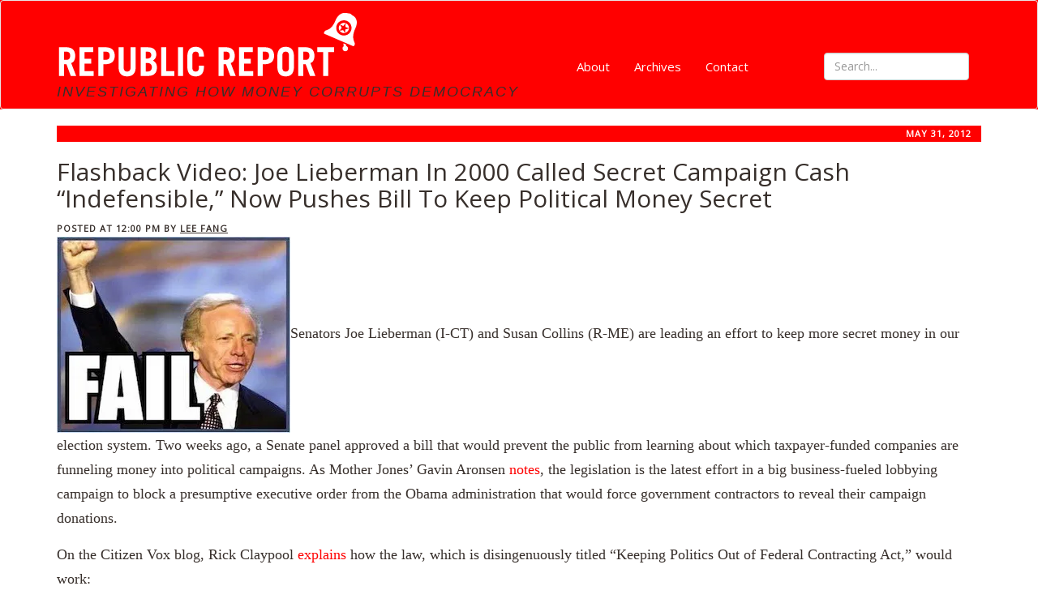

--- FILE ---
content_type: text/html; charset=UTF-8
request_url: https://www.republicreport.org/2012/joe-lieberman-darkmoney/
body_size: 13676
content:
<!doctype html> 
<html style="height:100%;" lang="en-US">
    <head> 
        <meta charset="UTF-8"> 
        <meta name="viewport" content="width=device-width, initial-scale=1.0"> 
        <meta name="keywords" content="david halperin, for profit colleges" />
        <meta name="description" content="Investigating how money corrupts democracy" />
        <link rel="shortcut icon" href="https://www.republicreport.org/wp-content/themes/rr2016/ico/favicon.png"> 


<meta property="og:locale" content="en_US"/>
        <!-- Core CSS -->                  
        <!-- Style Library -->         
        <!-- HTML5 shim, for IE6-8 support of HTML5 elements. All other JS at the end of file. -->         
        <!--[if lt IE 9]>
      <script src="https://www.republicreport.org/wp-content/themes/rr2016/js/html5shiv.js"></script>
      <script src="https://www.republicreport.org/wp-content/themes/rr2016/js/respond.min.js"></script>
    <![endif]-->         
        <link rel="pingback" href="https://www.republicreport.org/xmlrpc.php">
        <title>Flashback Video: Joe Lieberman In 2000 Called Secret Campaign Cash &quot;Indefensible,&quot; Now Pushes Bill To Keep Political Money Secret - Republic Report</title>
	<style>img:is([sizes="auto" i], [sizes^="auto," i]) { contain-intrinsic-size: 3000px 1500px }</style>
	<meta name="dc.title" content="Flashback Video: Joe Lieberman In 2000 Called Secret Campaign Cash &quot;Indefensible,&quot; Now Pushes Bill To Keep Political Money Secret - Republic Report">
<meta name="dc.description" content="Senators Joe Lieberman (I-CT) and Susan Collins (R-ME) are leading an effort to keep more secret money in our election system. Two weeks ago, a Senate panel approved a bill that would prevent the public from learning about which taxpayer-funded companies are funneling money into political campaigns. As Mother Jones&#039;&hellip;">
<meta name="dc.relation" content="https://www.republicreport.org/2012/joe-lieberman-darkmoney/">
<meta name="dc.source" content="https://www.republicreport.org/">
<meta name="dc.language" content="en_US">
<meta name="description" content="Senators Joe Lieberman (I-CT) and Susan Collins (R-ME) are leading an effort to keep more secret money in our election system. Two weeks ago, a Senate panel approved a bill that would prevent the public from learning about which taxpayer-funded companies are funneling money into political campaigns. As Mother Jones&#039;&hellip;">
<meta name="robots" content="index, follow, max-snippet:-1, max-image-preview:large, max-video-preview:-1">
<link rel="canonical" href="https://www.republicreport.org/2012/joe-lieberman-darkmoney/">
<meta property="og:url" content="https://www.republicreport.org/2012/joe-lieberman-darkmoney/">
<meta property="og:site_name" content="Republic Report">
<meta property="og:locale" content="en_US">
<meta property="og:type" content="article">
<meta property="article:author" content="https://www.facebook.com/davidhalperindc">
<meta property="article:publisher" content="https://www.facebook.com/davidhalperindc">
<meta property="article:section" content="Congress">
<meta property="og:title" content="Flashback Video: Joe Lieberman In 2000 Called Secret Campaign Cash &quot;Indefensible,&quot; Now Pushes Bill To Keep Political Money Secret - Republic Report">
<meta property="og:description" content="Senators Joe Lieberman (I-CT) and Susan Collins (R-ME) are leading an effort to keep more secret money in our election system. Two weeks ago, a Senate panel approved a bill that would prevent the public from learning about which taxpayer-funded companies are funneling money into political campaigns. As Mother Jones&#039;&hellip;">
<meta property="og:image" content="https://www.republicreport.org/wp-content/uploads/2025/10/social191-1.png">
<meta property="og:image:secure_url" content="https://www.republicreport.org/wp-content/uploads/2025/10/social191-1.png">
<meta property="og:image:width" content="1200">
<meta property="og:image:height" content="630">
<meta property="og:image:alt" content="Republic Report">
<meta name="twitter:card" content="summary_large_image">
<meta name="twitter:site" content="@DaHalperin">
<meta name="twitter:creator" content="@DaHalperin">
<meta name="twitter:title" content="Flashback Video: Joe Lieberman In 2000 Called Secret Campaign Cash &quot;Indefensible,&quot; Now Pushes Bill To Keep Political Money Secret - Republic Report">
<meta name="twitter:description" content="Senators Joe Lieberman (I-CT) and Susan Collins (R-ME) are leading an effort to keep more secret money in our election system. Two weeks ago, a Senate panel approved a bill that would prevent the public from learning about which taxpayer-funded companies are funneling money into political campaigns. As Mother Jones&#039;&hellip;">
<meta name="twitter:image" content="https://www.republicreport.org/wp-content/uploads/2025/10/social2-1.png">
<link rel='dns-prefetch' href='//maps.google.com' />
<link rel='dns-prefetch' href='//fonts.googleapis.com' />
<link rel='preconnect' href='//i0.wp.com' />
<link rel="alternate" type="application/rss+xml" title="Republic Report &raquo; Feed" href="https://www.republicreport.org/feed/" />
<script type="application/ld+json">{"@context":"https:\/\/schema.org\/","@type":"Article","datePublished":"2012-05-31T12:00:09-04:00","dateModified":"2012-05-31T09:37:51-04:00","mainEntityOfPage":{"@type":"WebPage","@id":"https:\/\/www.republicreport.org\/2012\/joe-lieberman-darkmoney\/"},"headline":"Flashback Video: Joe Lieberman In 2000 Called Secret Campaign Cash &#8220;Indefensible,&#8221; Now Pushes Bill To Keep Political Money Secret","author":{"@type":"Person","name":"Republic Report","url":"https:\/\/www.republicreport.org\/author\/lee-fang\/"},"publisher":{"@type":"Organization","name":"Republic Report","logo":{"@type":"ImageObject","url":"https:\/\/www.republicreport.org\/wp-content\/uploads\/2025\/10\/social112.png","width":"112","height":"112"},"sameAs":["https:\/\/www.facebook.com\/davidhalperindc","https:\/\/twitter.com\/@DaHalperin"]},"description":"Senators Joe Lieberman (I-CT) and Susan Collins (R-ME) are leading an effort to keep more secret money in our election system. Two weeks ago, a Senate panel approved a bill that would prevent the public from learning about which taxpayer-funded companies are funneling money into political campaigns. As Mother Jones&#039;&hellip;"}</script>
		<!-- This site uses the Google Analytics by MonsterInsights plugin v9.9.1 - Using Analytics tracking - https://www.monsterinsights.com/ -->
							<script src="//www.googletagmanager.com/gtag/js?id=G-VH7L0QH1CC"  data-cfasync="false" data-wpfc-render="false" type="text/javascript" async></script>
			<script data-cfasync="false" data-wpfc-render="false" type="text/javascript">
				var mi_version = '9.9.1';
				var mi_track_user = true;
				var mi_no_track_reason = '';
								var MonsterInsightsDefaultLocations = {"page_location":"https:\/\/www.republicreport.org\/2012\/joe-lieberman-darkmoney\/"};
								if ( typeof MonsterInsightsPrivacyGuardFilter === 'function' ) {
					var MonsterInsightsLocations = (typeof MonsterInsightsExcludeQuery === 'object') ? MonsterInsightsPrivacyGuardFilter( MonsterInsightsExcludeQuery ) : MonsterInsightsPrivacyGuardFilter( MonsterInsightsDefaultLocations );
				} else {
					var MonsterInsightsLocations = (typeof MonsterInsightsExcludeQuery === 'object') ? MonsterInsightsExcludeQuery : MonsterInsightsDefaultLocations;
				}

								var disableStrs = [
										'ga-disable-G-VH7L0QH1CC',
									];

				/* Function to detect opted out users */
				function __gtagTrackerIsOptedOut() {
					for (var index = 0; index < disableStrs.length; index++) {
						if (document.cookie.indexOf(disableStrs[index] + '=true') > -1) {
							return true;
						}
					}

					return false;
				}

				/* Disable tracking if the opt-out cookie exists. */
				if (__gtagTrackerIsOptedOut()) {
					for (var index = 0; index < disableStrs.length; index++) {
						window[disableStrs[index]] = true;
					}
				}

				/* Opt-out function */
				function __gtagTrackerOptout() {
					for (var index = 0; index < disableStrs.length; index++) {
						document.cookie = disableStrs[index] + '=true; expires=Thu, 31 Dec 2099 23:59:59 UTC; path=/';
						window[disableStrs[index]] = true;
					}
				}

				if ('undefined' === typeof gaOptout) {
					function gaOptout() {
						__gtagTrackerOptout();
					}
				}
								window.dataLayer = window.dataLayer || [];

				window.MonsterInsightsDualTracker = {
					helpers: {},
					trackers: {},
				};
				if (mi_track_user) {
					function __gtagDataLayer() {
						dataLayer.push(arguments);
					}

					function __gtagTracker(type, name, parameters) {
						if (!parameters) {
							parameters = {};
						}

						if (parameters.send_to) {
							__gtagDataLayer.apply(null, arguments);
							return;
						}

						if (type === 'event') {
														parameters.send_to = monsterinsights_frontend.v4_id;
							var hookName = name;
							if (typeof parameters['event_category'] !== 'undefined') {
								hookName = parameters['event_category'] + ':' + name;
							}

							if (typeof MonsterInsightsDualTracker.trackers[hookName] !== 'undefined') {
								MonsterInsightsDualTracker.trackers[hookName](parameters);
							} else {
								__gtagDataLayer('event', name, parameters);
							}
							
						} else {
							__gtagDataLayer.apply(null, arguments);
						}
					}

					__gtagTracker('js', new Date());
					__gtagTracker('set', {
						'developer_id.dZGIzZG': true,
											});
					if ( MonsterInsightsLocations.page_location ) {
						__gtagTracker('set', MonsterInsightsLocations);
					}
										__gtagTracker('config', 'G-VH7L0QH1CC', {"forceSSL":"true","link_attribution":"true"} );
										window.gtag = __gtagTracker;										(function () {
						/* https://developers.google.com/analytics/devguides/collection/analyticsjs/ */
						/* ga and __gaTracker compatibility shim. */
						var noopfn = function () {
							return null;
						};
						var newtracker = function () {
							return new Tracker();
						};
						var Tracker = function () {
							return null;
						};
						var p = Tracker.prototype;
						p.get = noopfn;
						p.set = noopfn;
						p.send = function () {
							var args = Array.prototype.slice.call(arguments);
							args.unshift('send');
							__gaTracker.apply(null, args);
						};
						var __gaTracker = function () {
							var len = arguments.length;
							if (len === 0) {
								return;
							}
							var f = arguments[len - 1];
							if (typeof f !== 'object' || f === null || typeof f.hitCallback !== 'function') {
								if ('send' === arguments[0]) {
									var hitConverted, hitObject = false, action;
									if ('event' === arguments[1]) {
										if ('undefined' !== typeof arguments[3]) {
											hitObject = {
												'eventAction': arguments[3],
												'eventCategory': arguments[2],
												'eventLabel': arguments[4],
												'value': arguments[5] ? arguments[5] : 1,
											}
										}
									}
									if ('pageview' === arguments[1]) {
										if ('undefined' !== typeof arguments[2]) {
											hitObject = {
												'eventAction': 'page_view',
												'page_path': arguments[2],
											}
										}
									}
									if (typeof arguments[2] === 'object') {
										hitObject = arguments[2];
									}
									if (typeof arguments[5] === 'object') {
										Object.assign(hitObject, arguments[5]);
									}
									if ('undefined' !== typeof arguments[1].hitType) {
										hitObject = arguments[1];
										if ('pageview' === hitObject.hitType) {
											hitObject.eventAction = 'page_view';
										}
									}
									if (hitObject) {
										action = 'timing' === arguments[1].hitType ? 'timing_complete' : hitObject.eventAction;
										hitConverted = mapArgs(hitObject);
										__gtagTracker('event', action, hitConverted);
									}
								}
								return;
							}

							function mapArgs(args) {
								var arg, hit = {};
								var gaMap = {
									'eventCategory': 'event_category',
									'eventAction': 'event_action',
									'eventLabel': 'event_label',
									'eventValue': 'event_value',
									'nonInteraction': 'non_interaction',
									'timingCategory': 'event_category',
									'timingVar': 'name',
									'timingValue': 'value',
									'timingLabel': 'event_label',
									'page': 'page_path',
									'location': 'page_location',
									'title': 'page_title',
									'referrer' : 'page_referrer',
								};
								for (arg in args) {
																		if (!(!args.hasOwnProperty(arg) || !gaMap.hasOwnProperty(arg))) {
										hit[gaMap[arg]] = args[arg];
									} else {
										hit[arg] = args[arg];
									}
								}
								return hit;
							}

							try {
								f.hitCallback();
							} catch (ex) {
							}
						};
						__gaTracker.create = newtracker;
						__gaTracker.getByName = newtracker;
						__gaTracker.getAll = function () {
							return [];
						};
						__gaTracker.remove = noopfn;
						__gaTracker.loaded = true;
						window['__gaTracker'] = __gaTracker;
					})();
									} else {
										console.log("");
					(function () {
						function __gtagTracker() {
							return null;
						}

						window['__gtagTracker'] = __gtagTracker;
						window['gtag'] = __gtagTracker;
					})();
									}
			</script>
			
							<!-- / Google Analytics by MonsterInsights -->
		<script type="0cfea2ab31b188411a6b18f8-text/javascript">
/* <![CDATA[ */
window._wpemojiSettings = {"baseUrl":"https:\/\/s.w.org\/images\/core\/emoji\/16.0.1\/72x72\/","ext":".png","svgUrl":"https:\/\/s.w.org\/images\/core\/emoji\/16.0.1\/svg\/","svgExt":".svg","source":{"concatemoji":"https:\/\/www.republicreport.org\/wp-includes\/js\/wp-emoji-release.min.js?ver=11038db0d83d4d24c9256fc308743d6a"}};
/*! This file is auto-generated */
!function(s,n){var o,i,e;function c(e){try{var t={supportTests:e,timestamp:(new Date).valueOf()};sessionStorage.setItem(o,JSON.stringify(t))}catch(e){}}function p(e,t,n){e.clearRect(0,0,e.canvas.width,e.canvas.height),e.fillText(t,0,0);var t=new Uint32Array(e.getImageData(0,0,e.canvas.width,e.canvas.height).data),a=(e.clearRect(0,0,e.canvas.width,e.canvas.height),e.fillText(n,0,0),new Uint32Array(e.getImageData(0,0,e.canvas.width,e.canvas.height).data));return t.every(function(e,t){return e===a[t]})}function u(e,t){e.clearRect(0,0,e.canvas.width,e.canvas.height),e.fillText(t,0,0);for(var n=e.getImageData(16,16,1,1),a=0;a<n.data.length;a++)if(0!==n.data[a])return!1;return!0}function f(e,t,n,a){switch(t){case"flag":return n(e,"\ud83c\udff3\ufe0f\u200d\u26a7\ufe0f","\ud83c\udff3\ufe0f\u200b\u26a7\ufe0f")?!1:!n(e,"\ud83c\udde8\ud83c\uddf6","\ud83c\udde8\u200b\ud83c\uddf6")&&!n(e,"\ud83c\udff4\udb40\udc67\udb40\udc62\udb40\udc65\udb40\udc6e\udb40\udc67\udb40\udc7f","\ud83c\udff4\u200b\udb40\udc67\u200b\udb40\udc62\u200b\udb40\udc65\u200b\udb40\udc6e\u200b\udb40\udc67\u200b\udb40\udc7f");case"emoji":return!a(e,"\ud83e\udedf")}return!1}function g(e,t,n,a){var r="undefined"!=typeof WorkerGlobalScope&&self instanceof WorkerGlobalScope?new OffscreenCanvas(300,150):s.createElement("canvas"),o=r.getContext("2d",{willReadFrequently:!0}),i=(o.textBaseline="top",o.font="600 32px Arial",{});return e.forEach(function(e){i[e]=t(o,e,n,a)}),i}function t(e){var t=s.createElement("script");t.src=e,t.defer=!0,s.head.appendChild(t)}"undefined"!=typeof Promise&&(o="wpEmojiSettingsSupports",i=["flag","emoji"],n.supports={everything:!0,everythingExceptFlag:!0},e=new Promise(function(e){s.addEventListener("DOMContentLoaded",e,{once:!0})}),new Promise(function(t){var n=function(){try{var e=JSON.parse(sessionStorage.getItem(o));if("object"==typeof e&&"number"==typeof e.timestamp&&(new Date).valueOf()<e.timestamp+604800&&"object"==typeof e.supportTests)return e.supportTests}catch(e){}return null}();if(!n){if("undefined"!=typeof Worker&&"undefined"!=typeof OffscreenCanvas&&"undefined"!=typeof URL&&URL.createObjectURL&&"undefined"!=typeof Blob)try{var e="postMessage("+g.toString()+"("+[JSON.stringify(i),f.toString(),p.toString(),u.toString()].join(",")+"));",a=new Blob([e],{type:"text/javascript"}),r=new Worker(URL.createObjectURL(a),{name:"wpTestEmojiSupports"});return void(r.onmessage=function(e){c(n=e.data),r.terminate(),t(n)})}catch(e){}c(n=g(i,f,p,u))}t(n)}).then(function(e){for(var t in e)n.supports[t]=e[t],n.supports.everything=n.supports.everything&&n.supports[t],"flag"!==t&&(n.supports.everythingExceptFlag=n.supports.everythingExceptFlag&&n.supports[t]);n.supports.everythingExceptFlag=n.supports.everythingExceptFlag&&!n.supports.flag,n.DOMReady=!1,n.readyCallback=function(){n.DOMReady=!0}}).then(function(){return e}).then(function(){var e;n.supports.everything||(n.readyCallback(),(e=n.source||{}).concatemoji?t(e.concatemoji):e.wpemoji&&e.twemoji&&(t(e.twemoji),t(e.wpemoji)))}))}((window,document),window._wpemojiSettings);
/* ]]> */
</script>
<style id='wp-emoji-styles-inline-css' type='text/css'>

	img.wp-smiley, img.emoji {
		display: inline !important;
		border: none !important;
		box-shadow: none !important;
		height: 1em !important;
		width: 1em !important;
		margin: 0 0.07em !important;
		vertical-align: -0.1em !important;
		background: none !important;
		padding: 0 !important;
	}
</style>
<link rel='stylesheet' id='wp-block-library-css' href='https://www.republicreport.org/wp-includes/css/dist/block-library/style.min.css?ver=11038db0d83d4d24c9256fc308743d6a' type='text/css' media='all' />
<style id='classic-theme-styles-inline-css' type='text/css'>
/*! This file is auto-generated */
.wp-block-button__link{color:#fff;background-color:#32373c;border-radius:9999px;box-shadow:none;text-decoration:none;padding:calc(.667em + 2px) calc(1.333em + 2px);font-size:1.125em}.wp-block-file__button{background:#32373c;color:#fff;text-decoration:none}
</style>
<link rel='stylesheet' id='mediaelement-css' href='https://www.republicreport.org/wp-includes/js/mediaelement/mediaelementplayer-legacy.min.css?ver=4.2.17' type='text/css' media='all' />
<link rel='stylesheet' id='wp-mediaelement-css' href='https://www.republicreport.org/wp-includes/js/mediaelement/wp-mediaelement.min.css?ver=11038db0d83d4d24c9256fc308743d6a' type='text/css' media='all' />
<style id='jetpack-sharing-buttons-style-inline-css' type='text/css'>
.jetpack-sharing-buttons__services-list{display:flex;flex-direction:row;flex-wrap:wrap;gap:0;list-style-type:none;margin:5px;padding:0}.jetpack-sharing-buttons__services-list.has-small-icon-size{font-size:12px}.jetpack-sharing-buttons__services-list.has-normal-icon-size{font-size:16px}.jetpack-sharing-buttons__services-list.has-large-icon-size{font-size:24px}.jetpack-sharing-buttons__services-list.has-huge-icon-size{font-size:36px}@media print{.jetpack-sharing-buttons__services-list{display:none!important}}.editor-styles-wrapper .wp-block-jetpack-sharing-buttons{gap:0;padding-inline-start:0}ul.jetpack-sharing-buttons__services-list.has-background{padding:1.25em 2.375em}
</style>
<style id='wpseopress-local-business-style-inline-css' type='text/css'>
span.wp-block-wpseopress-local-business-field{margin-right:8px}

</style>
<style id='wpseopress-table-of-contents-style-inline-css' type='text/css'>
.wp-block-wpseopress-table-of-contents li.active>a{font-weight:bold}

</style>
<style id='global-styles-inline-css' type='text/css'>
:root{--wp--preset--aspect-ratio--square: 1;--wp--preset--aspect-ratio--4-3: 4/3;--wp--preset--aspect-ratio--3-4: 3/4;--wp--preset--aspect-ratio--3-2: 3/2;--wp--preset--aspect-ratio--2-3: 2/3;--wp--preset--aspect-ratio--16-9: 16/9;--wp--preset--aspect-ratio--9-16: 9/16;--wp--preset--color--black: #000000;--wp--preset--color--cyan-bluish-gray: #abb8c3;--wp--preset--color--white: #ffffff;--wp--preset--color--pale-pink: #f78da7;--wp--preset--color--vivid-red: #cf2e2e;--wp--preset--color--luminous-vivid-orange: #ff6900;--wp--preset--color--luminous-vivid-amber: #fcb900;--wp--preset--color--light-green-cyan: #7bdcb5;--wp--preset--color--vivid-green-cyan: #00d084;--wp--preset--color--pale-cyan-blue: #8ed1fc;--wp--preset--color--vivid-cyan-blue: #0693e3;--wp--preset--color--vivid-purple: #9b51e0;--wp--preset--gradient--vivid-cyan-blue-to-vivid-purple: linear-gradient(135deg,rgba(6,147,227,1) 0%,rgb(155,81,224) 100%);--wp--preset--gradient--light-green-cyan-to-vivid-green-cyan: linear-gradient(135deg,rgb(122,220,180) 0%,rgb(0,208,130) 100%);--wp--preset--gradient--luminous-vivid-amber-to-luminous-vivid-orange: linear-gradient(135deg,rgba(252,185,0,1) 0%,rgba(255,105,0,1) 100%);--wp--preset--gradient--luminous-vivid-orange-to-vivid-red: linear-gradient(135deg,rgba(255,105,0,1) 0%,rgb(207,46,46) 100%);--wp--preset--gradient--very-light-gray-to-cyan-bluish-gray: linear-gradient(135deg,rgb(238,238,238) 0%,rgb(169,184,195) 100%);--wp--preset--gradient--cool-to-warm-spectrum: linear-gradient(135deg,rgb(74,234,220) 0%,rgb(151,120,209) 20%,rgb(207,42,186) 40%,rgb(238,44,130) 60%,rgb(251,105,98) 80%,rgb(254,248,76) 100%);--wp--preset--gradient--blush-light-purple: linear-gradient(135deg,rgb(255,206,236) 0%,rgb(152,150,240) 100%);--wp--preset--gradient--blush-bordeaux: linear-gradient(135deg,rgb(254,205,165) 0%,rgb(254,45,45) 50%,rgb(107,0,62) 100%);--wp--preset--gradient--luminous-dusk: linear-gradient(135deg,rgb(255,203,112) 0%,rgb(199,81,192) 50%,rgb(65,88,208) 100%);--wp--preset--gradient--pale-ocean: linear-gradient(135deg,rgb(255,245,203) 0%,rgb(182,227,212) 50%,rgb(51,167,181) 100%);--wp--preset--gradient--electric-grass: linear-gradient(135deg,rgb(202,248,128) 0%,rgb(113,206,126) 100%);--wp--preset--gradient--midnight: linear-gradient(135deg,rgb(2,3,129) 0%,rgb(40,116,252) 100%);--wp--preset--font-size--small: 13px;--wp--preset--font-size--medium: 20px;--wp--preset--font-size--large: 36px;--wp--preset--font-size--x-large: 42px;--wp--preset--spacing--20: 0.44rem;--wp--preset--spacing--30: 0.67rem;--wp--preset--spacing--40: 1rem;--wp--preset--spacing--50: 1.5rem;--wp--preset--spacing--60: 2.25rem;--wp--preset--spacing--70: 3.38rem;--wp--preset--spacing--80: 5.06rem;--wp--preset--shadow--natural: 6px 6px 9px rgba(0, 0, 0, 0.2);--wp--preset--shadow--deep: 12px 12px 50px rgba(0, 0, 0, 0.4);--wp--preset--shadow--sharp: 6px 6px 0px rgba(0, 0, 0, 0.2);--wp--preset--shadow--outlined: 6px 6px 0px -3px rgba(255, 255, 255, 1), 6px 6px rgba(0, 0, 0, 1);--wp--preset--shadow--crisp: 6px 6px 0px rgba(0, 0, 0, 1);}:where(.is-layout-flex){gap: 0.5em;}:where(.is-layout-grid){gap: 0.5em;}body .is-layout-flex{display: flex;}.is-layout-flex{flex-wrap: wrap;align-items: center;}.is-layout-flex > :is(*, div){margin: 0;}body .is-layout-grid{display: grid;}.is-layout-grid > :is(*, div){margin: 0;}:where(.wp-block-columns.is-layout-flex){gap: 2em;}:where(.wp-block-columns.is-layout-grid){gap: 2em;}:where(.wp-block-post-template.is-layout-flex){gap: 1.25em;}:where(.wp-block-post-template.is-layout-grid){gap: 1.25em;}.has-black-color{color: var(--wp--preset--color--black) !important;}.has-cyan-bluish-gray-color{color: var(--wp--preset--color--cyan-bluish-gray) !important;}.has-white-color{color: var(--wp--preset--color--white) !important;}.has-pale-pink-color{color: var(--wp--preset--color--pale-pink) !important;}.has-vivid-red-color{color: var(--wp--preset--color--vivid-red) !important;}.has-luminous-vivid-orange-color{color: var(--wp--preset--color--luminous-vivid-orange) !important;}.has-luminous-vivid-amber-color{color: var(--wp--preset--color--luminous-vivid-amber) !important;}.has-light-green-cyan-color{color: var(--wp--preset--color--light-green-cyan) !important;}.has-vivid-green-cyan-color{color: var(--wp--preset--color--vivid-green-cyan) !important;}.has-pale-cyan-blue-color{color: var(--wp--preset--color--pale-cyan-blue) !important;}.has-vivid-cyan-blue-color{color: var(--wp--preset--color--vivid-cyan-blue) !important;}.has-vivid-purple-color{color: var(--wp--preset--color--vivid-purple) !important;}.has-black-background-color{background-color: var(--wp--preset--color--black) !important;}.has-cyan-bluish-gray-background-color{background-color: var(--wp--preset--color--cyan-bluish-gray) !important;}.has-white-background-color{background-color: var(--wp--preset--color--white) !important;}.has-pale-pink-background-color{background-color: var(--wp--preset--color--pale-pink) !important;}.has-vivid-red-background-color{background-color: var(--wp--preset--color--vivid-red) !important;}.has-luminous-vivid-orange-background-color{background-color: var(--wp--preset--color--luminous-vivid-orange) !important;}.has-luminous-vivid-amber-background-color{background-color: var(--wp--preset--color--luminous-vivid-amber) !important;}.has-light-green-cyan-background-color{background-color: var(--wp--preset--color--light-green-cyan) !important;}.has-vivid-green-cyan-background-color{background-color: var(--wp--preset--color--vivid-green-cyan) !important;}.has-pale-cyan-blue-background-color{background-color: var(--wp--preset--color--pale-cyan-blue) !important;}.has-vivid-cyan-blue-background-color{background-color: var(--wp--preset--color--vivid-cyan-blue) !important;}.has-vivid-purple-background-color{background-color: var(--wp--preset--color--vivid-purple) !important;}.has-black-border-color{border-color: var(--wp--preset--color--black) !important;}.has-cyan-bluish-gray-border-color{border-color: var(--wp--preset--color--cyan-bluish-gray) !important;}.has-white-border-color{border-color: var(--wp--preset--color--white) !important;}.has-pale-pink-border-color{border-color: var(--wp--preset--color--pale-pink) !important;}.has-vivid-red-border-color{border-color: var(--wp--preset--color--vivid-red) !important;}.has-luminous-vivid-orange-border-color{border-color: var(--wp--preset--color--luminous-vivid-orange) !important;}.has-luminous-vivid-amber-border-color{border-color: var(--wp--preset--color--luminous-vivid-amber) !important;}.has-light-green-cyan-border-color{border-color: var(--wp--preset--color--light-green-cyan) !important;}.has-vivid-green-cyan-border-color{border-color: var(--wp--preset--color--vivid-green-cyan) !important;}.has-pale-cyan-blue-border-color{border-color: var(--wp--preset--color--pale-cyan-blue) !important;}.has-vivid-cyan-blue-border-color{border-color: var(--wp--preset--color--vivid-cyan-blue) !important;}.has-vivid-purple-border-color{border-color: var(--wp--preset--color--vivid-purple) !important;}.has-vivid-cyan-blue-to-vivid-purple-gradient-background{background: var(--wp--preset--gradient--vivid-cyan-blue-to-vivid-purple) !important;}.has-light-green-cyan-to-vivid-green-cyan-gradient-background{background: var(--wp--preset--gradient--light-green-cyan-to-vivid-green-cyan) !important;}.has-luminous-vivid-amber-to-luminous-vivid-orange-gradient-background{background: var(--wp--preset--gradient--luminous-vivid-amber-to-luminous-vivid-orange) !important;}.has-luminous-vivid-orange-to-vivid-red-gradient-background{background: var(--wp--preset--gradient--luminous-vivid-orange-to-vivid-red) !important;}.has-very-light-gray-to-cyan-bluish-gray-gradient-background{background: var(--wp--preset--gradient--very-light-gray-to-cyan-bluish-gray) !important;}.has-cool-to-warm-spectrum-gradient-background{background: var(--wp--preset--gradient--cool-to-warm-spectrum) !important;}.has-blush-light-purple-gradient-background{background: var(--wp--preset--gradient--blush-light-purple) !important;}.has-blush-bordeaux-gradient-background{background: var(--wp--preset--gradient--blush-bordeaux) !important;}.has-luminous-dusk-gradient-background{background: var(--wp--preset--gradient--luminous-dusk) !important;}.has-pale-ocean-gradient-background{background: var(--wp--preset--gradient--pale-ocean) !important;}.has-electric-grass-gradient-background{background: var(--wp--preset--gradient--electric-grass) !important;}.has-midnight-gradient-background{background: var(--wp--preset--gradient--midnight) !important;}.has-small-font-size{font-size: var(--wp--preset--font-size--small) !important;}.has-medium-font-size{font-size: var(--wp--preset--font-size--medium) !important;}.has-large-font-size{font-size: var(--wp--preset--font-size--large) !important;}.has-x-large-font-size{font-size: var(--wp--preset--font-size--x-large) !important;}
:where(.wp-block-post-template.is-layout-flex){gap: 1.25em;}:where(.wp-block-post-template.is-layout-grid){gap: 1.25em;}
:where(.wp-block-columns.is-layout-flex){gap: 2em;}:where(.wp-block-columns.is-layout-grid){gap: 2em;}
:root :where(.wp-block-pullquote){font-size: 1.5em;line-height: 1.6;}
</style>
<link rel='stylesheet' id='ppress-frontend-css' href='https://www.republicreport.org/wp-content/plugins/wp-user-avatar/assets/css/frontend.min.css?ver=4.16.7' type='text/css' media='all' />
<link rel='stylesheet' id='ppress-flatpickr-css' href='https://www.republicreport.org/wp-content/plugins/wp-user-avatar/assets/flatpickr/flatpickr.min.css?ver=4.16.7' type='text/css' media='all' />
<link rel='stylesheet' id='ppress-select2-css' href='https://www.republicreport.org/wp-content/plugins/wp-user-avatar/assets/select2/select2.min.css?ver=11038db0d83d4d24c9256fc308743d6a' type='text/css' media='all' />
<link rel='stylesheet' id='bootstrap-css' href='https://www.republicreport.org/wp-content/themes/rr2016/bootstrap/css/bootstrap.min.css' type='text/css' media='all' />
<link rel='stylesheet' id='style-1-css' href='//fonts.googleapis.com/css?family==Merriweather|Open+Sans' type='text/css' media='all' />
<link rel='stylesheet' id='custom-css' href='https://www.republicreport.org/wp-content/themes/rr2016/css/custom.css' type='text/css' media='all' />
<link rel='stylesheet' id='sharedaddy-css' href='https://www.republicreport.org/wp-content/plugins/jetpack/modules/sharedaddy/sharing.css?ver=15.2' type='text/css' media='all' />
<link rel='stylesheet' id='social-logos-css' href='https://www.republicreport.org/wp-content/plugins/jetpack/_inc/social-logos/social-logos.min.css?ver=15.2' type='text/css' media='all' />
<script type="0cfea2ab31b188411a6b18f8-text/javascript" src="https://www.republicreport.org/wp-content/plugins/google-analytics-premium/assets/js/frontend-gtag.min.js?ver=9.9.1" id="monsterinsights-frontend-script-js" async="async" data-wp-strategy="async"></script>
<script data-cfasync="false" data-wpfc-render="false" type="text/javascript" id='monsterinsights-frontend-script-js-extra'>/* <![CDATA[ */
var monsterinsights_frontend = {"js_events_tracking":"true","download_extensions":"doc,pdf,ppt,zip,xls,docx,pptx,xlsx","inbound_paths":"[{\"path\":\"\\\/go\\\/\",\"label\":\"affiliate\"},{\"path\":\"\\\/recommend\\\/\",\"label\":\"affiliate\"}]","home_url":"https:\/\/www.republicreport.org","hash_tracking":"false","v4_id":"G-VH7L0QH1CC"};/* ]]> */
</script>
<script type="0cfea2ab31b188411a6b18f8-text/javascript" src="https://www.republicreport.org/wp-content/themes/rr2016/js/jquery-1.11.1.min.js" id="jquery-js"></script>
<script type="0cfea2ab31b188411a6b18f8-text/javascript" src="https://www.republicreport.org/wp-content/plugins/wp-user-avatar/assets/flatpickr/flatpickr.min.js?ver=4.16.7" id="ppress-flatpickr-js"></script>
<script type="0cfea2ab31b188411a6b18f8-text/javascript" src="https://www.republicreport.org/wp-content/plugins/wp-user-avatar/assets/select2/select2.min.js?ver=4.16.7" id="ppress-select2-js"></script>
<link rel="https://api.w.org/" href="https://www.republicreport.org/wp-json/" /><link rel="alternate" title="JSON" type="application/json" href="https://www.republicreport.org/wp-json/wp/v2/posts/7637" /><link rel="EditURI" type="application/rsd+xml" title="RSD" href="https://www.republicreport.org/xmlrpc.php?rsd" />

<link rel='shortlink' href="https://goo.gl/RlzhQ" />
<link rel="alternate" title="oEmbed (JSON)" type="application/json+oembed" href="https://www.republicreport.org/wp-json/oembed/1.0/embed?url=https%3A%2F%2Fwww.republicreport.org%2F2012%2Fjoe-lieberman-darkmoney%2F" />
<link rel="alternate" title="oEmbed (XML)" type="text/xml+oembed" href="https://www.republicreport.org/wp-json/oembed/1.0/embed?url=https%3A%2F%2Fwww.republicreport.org%2F2012%2Fjoe-lieberman-darkmoney%2F&#038;format=xml" />
		<style type="text/css" id="wp-custom-css">
			.wp-caption-text {font-family: courier, monospace; font-size: 1.25rem; background:#ddd; padding: 4px; margin-bottom:2rem;}		</style>
		    </head>     
    <body data-spy="scroll" data-target="nav">
        <header>
            <nav class="navbar navbar-default" role="navigation"> 
                <div class="container"> 
                    <div class="navbar-header"> 
                        <button type="button" class="navbar-toggle" data-toggle="collapse" data-target="#bs-example-navbar-collapse-1"> 
                            <span class="sr-only">Toggle navigation</span> 
                            <span class="icon-bar"></span> 
                            <span class="icon-bar"></span> 
                            <span class="icon-bar"></span> 
                        </button>                         
                        <a class="navbar-brand" href="https://www.republicreport.org"><img src="https://www.republicreport.org/wp-content/themes/rr/images/RR-header.png" class="img-responsive"></a>
                                    <p class="tagline">INVESTIGATING HOW MONEY CORRUPTS DEMOCRACY</p> 

                    </div>                     
                    <div class="collapse navbar-collapse" id="bs-example-navbar-collapse-1"> 
                        <ul class="nav navbar-nav"> 
                        	<li><a href="/about">About</a></li>
                        	<li><a href="/archives">Archives</a></li>
                        	<li><a href="/contact">Contact</a></li>
                        </ul>
                      
                        <div class="nav navbar-nav navbar-right search-box" id="search">
                        <form method="get" action="https://www.republicreport.org"  class="navbar-form navbar-left" role="search">
                         <div class="form-group">
	<input type="search" name="s" id="s" placeholder="Search..." class="form-control" >
	</div>
</form></div>
                    </div>                     
                </div>                 
            </nav>
        </header>
        <main>
<div class="container">
                        <div class="row">
                <div class="col-md-12">
                                <div class="red-flag">May 31, 2012</span><span class="red-flag-img"></span><span class="post-meta right" style="margin-right: 10px;"></div>

                    <h2>Flashback Video: Joe Lieberman In 2000 Called Secret Campaign Cash &#8220;Indefensible,&#8221; Now Pushes Bill To Keep Political Money Secret</h2>
                    <span class="post-meta">posted at 12:00 pm by <a href="https://www.republicreport.org/author/lee-fang/" title="Posts by Lee Fang" rel="author">Lee Fang</a></span>
                    <div class="article"> 
                    <p><img data-recalc-dims="1" alt="" fetchpriority="high" decoding="async" class="alignright size-full wp-image-7640" title="Joe-Lieberman" src="https://i0.wp.com/www.republicreport.org/wp-content/uploads/2012/05/Joe-Lieberman.jpg?resize=288%2C242" alt="" width="288" height="242" />Senators Joe Lieberman (I-CT) and Susan Collins (R-ME) are leading an effort to keep more secret money in our election system. Two weeks ago, a Senate panel approved a bill that would prevent the public from learning about which taxpayer-funded companies are funneling money into political campaigns. As Mother Jones&#8217; Gavin Aronsen <a href="http://www.motherjones.com/mojo/2012/05/federal-contractors-campaign-disclosure-kpofca">notes</a>, the legislation is the latest effort in a big business-fueled lobbying campaign to block a presumptive executive order from the Obama administration that would force government contractors to reveal their campaign donations.</p>
<p>On the Citizen Vox blog, Rick Claypool <a href="http://www.citizenvox.org/2012/05/25/kafkaesque-logic-kpofca-contractor-disclosure/">explains</a> how the law, which is disingenuously titled &#8220;Keeping Politics Out of Federal Contracting Act,&#8221; would work:</p>
<blockquote><p>Here’s how things work in the real world: If corporations like Lockheed Martin or Academi (formerly Blackwater) want to pour millions to elect a candidate they think will reward them with government contracts, then they will find a way to make sure that the candidate knows. All KPOFCA does is keep the public, not politicians, in the dark.</p></blockquote>
<p>It should come as little surprise that most of the bill&#8217;s <a href="http://thomas.loc.gov/cgi-bin/bdquery/z?d112:s.01100:">co-sponsors</a> are known enemies of clean elections &#8212; like Senator Mitch McConnell (R-KY), who recently <a href="https://www.republicreport.org/2012/mcconnel-corporate-money-scotus/">submitted</a> a brief to the Supreme Court calling for <em>Citizens United</em> to be upheld.</p>
<p>But Lieberman&#8217;s efforts to pass the bill can be seen as a reversal of past positions. In 2000, Lieberman worked closely with then-Senator Russ Feingold (D-WI) to <a href="https://news.google.com/newspapers?id=IlALAAAAIBAJ&amp;sjid=n1IDAAAAIBAJ&amp;pg=4594,5145475&amp;dq=joe-lieberman+disclosure+campaign+finance&amp;hl=en">propose</a> legislation that would bring transparency to corporate and union cash in elections. In a speech on the Senate floor, Lieberman called secret donations &#8220;indefensible&#8221;:</p>
<blockquote><p>LIEBERMAN: We&#8217;ve seen increasing use of the most egregious violation of the clear intention of our campaign finance laws, so-called 527 organizations that <strong>not only invite unlimited contributions from corporations, unions, and individuals, but, keep them a secret!</strong></p>
<p><strong>Finally, we have come to a point in our campaign finance laws that members can no longer defende the indefensible</strong>. This is a victory for common sense, for our democracy, for the public&#8217;s right to know. It has value in itself, but I hope it will also be a turning point that will lead us to further reform of our campaign finance laws. [&#8230;] I hope and believe that the debate tonight and the vote tomorrow is the beginning of finally returning some limitation, some sanity, <strong>some disclosure</strong>, some public confidence to our campaign finance laws.</p></blockquote>
<p>Watch it:</p>
<p><center><iframe src="https://www.youtube.com/embed/A9GKVqbSYLw" frameborder="0" width="420" height="315"></iframe></center><br />
Why is Lieberman flip-flopping on disclosure? It might relate directly to Lieberman&#8217;s retirement, which will come at the end of this year. As Republic Report has covered, one of the biggest forms of legalized bribery in Congress is a dynamic we call &#8220;<a href="https://www.republicreport.org/2012/stop-backdoor-bribery-lette/">Backdoor Bribery</a>.&#8221; That&#8217;s when a lawmaker indicates that he or she will retire, then begins making special deals or proposing targeted giveaways in Congress so that lobbyists or private entities will pay them million-dollar salaries when they leave Congress. Senator Evan Bayh (D-IN) blocked labor reform in his last term in office, then went to work for an anti-labor lobbying group after he retired. Senator Judd Gregg (R-NH) blocked derivatives reform in his last year in Congress, and now works for Goldman Sachs. Lieberman&#8217;s office told Republic Report earlier this year that he <a href="https://www.republicreport.org/2012/jerry-lewis-joe-lieberman/">would not</a> disclose any current job negotiations with lobbyists. But he is spending a great deal of time <a href="https://www.republicreport.org/2012/lieberman-water-down-stock-act-lobbyist/">partying with K Street</a> influence peddlers, many of whom represent firms that would be impacted by the campaign disclosure executive order.</p>
<div class="sharedaddy sd-sharing-enabled"><div class="robots-nocontent sd-block sd-social sd-social-icon sd-sharing"><h3 class="sd-title">Share this:</h3><div class="sd-content"><ul><li class="share-facebook"><a rel="nofollow noopener noreferrer"
				data-shared="sharing-facebook-7637"
				class="share-facebook sd-button share-icon no-text"
				href="https://www.republicreport.org/2012/joe-lieberman-darkmoney/?share=facebook"
				target="_blank"
				aria-labelledby="sharing-facebook-7637"
				>
				<span id="sharing-facebook-7637" hidden>Click to share on Facebook (Opens in new window)</span>
				<span>Facebook</span>
			</a></li><li class="share-linkedin"><a rel="nofollow noopener noreferrer"
				data-shared="sharing-linkedin-7637"
				class="share-linkedin sd-button share-icon no-text"
				href="https://www.republicreport.org/2012/joe-lieberman-darkmoney/?share=linkedin"
				target="_blank"
				aria-labelledby="sharing-linkedin-7637"
				>
				<span id="sharing-linkedin-7637" hidden>Click to share on LinkedIn (Opens in new window)</span>
				<span>LinkedIn</span>
			</a></li><li class="share-twitter"><a rel="nofollow noopener noreferrer"
				data-shared="sharing-twitter-7637"
				class="share-twitter sd-button share-icon no-text"
				href="https://www.republicreport.org/2012/joe-lieberman-darkmoney/?share=twitter"
				target="_blank"
				aria-labelledby="sharing-twitter-7637"
				>
				<span id="sharing-twitter-7637" hidden>Click to share on X (Opens in new window)</span>
				<span>X</span>
			</a></li><li class="share-reddit"><a rel="nofollow noopener noreferrer"
				data-shared="sharing-reddit-7637"
				class="share-reddit sd-button share-icon no-text"
				href="https://www.republicreport.org/2012/joe-lieberman-darkmoney/?share=reddit"
				target="_blank"
				aria-labelledby="sharing-reddit-7637"
				>
				<span id="sharing-reddit-7637" hidden>Click to share on Reddit (Opens in new window)</span>
				<span>Reddit</span>
			</a></li><li class="share-end"></li></ul></div></div></div> 
                    
                                        </div> 
                </div>
            </div>
            </div>            


        </main>
        <footer>
            <div class="container">
                <div class="row">
                    <div class="col-md-4"> 
</div>
                    <div class="col-md-4"> 
</div>
                    <div class="col-md-4"> 
                        <p>Republic Report is dedicated to rooting out the corruption that is so corrosive to American values. We investigate and uncover the buying and selling of politicians and of institutions entrusted with upholding the public interest. We expose how big money distorts major policy decisions – harming our economy and our people.<br></p>
                    </div>
                </div>
            </div>
        </footer>                           
        <script type="speculationrules">
{"prefetch":[{"source":"document","where":{"and":[{"href_matches":"\/*"},{"not":{"href_matches":["\/wp-*.php","\/wp-admin\/*","\/wp-content\/uploads\/*","\/wp-content\/*","\/wp-content\/plugins\/*","\/wp-content\/themes\/rr2016\/*","\/*\\?(.+)"]}},{"not":{"selector_matches":"a[rel~=\"nofollow\"]"}},{"not":{"selector_matches":".no-prefetch, .no-prefetch a"}}]},"eagerness":"conservative"}]}
</script>

	<script type="0cfea2ab31b188411a6b18f8-text/javascript">
		window.WPCOM_sharing_counts = {"https:\/\/www.republicreport.org\/2012\/joe-lieberman-darkmoney\/":7637};
	</script>
				<script type="0cfea2ab31b188411a6b18f8-text/javascript">
		/* MonsterInsights Scroll Tracking */
		if ( typeof(jQuery) !== 'undefined' ) {
		jQuery( document ).ready(function(){
		function monsterinsights_scroll_tracking_load() {
		if ( ( typeof(__gaTracker) !== 'undefined' && __gaTracker && __gaTracker.hasOwnProperty( "loaded" ) && __gaTracker.loaded == true ) || ( typeof(__gtagTracker) !== 'undefined' && __gtagTracker ) ) {
		(function(factory) {
		factory(jQuery);
		}(function($) {

		/* Scroll Depth */
		"use strict";
		var defaults = {
		percentage: true
		};

		var $window = $(window),
		cache = [],
		scrollEventBound = false,
		lastPixelDepth = 0;

		/*
		* Plugin
		*/

		$.scrollDepth = function(options) {

		var startTime = +new Date();

		options = $.extend({}, defaults, options);

		/*
		* Functions
		*/

		function sendEvent(action, label, scrollDistance, timing) {
		if ( 'undefined' === typeof MonsterInsightsObject || 'undefined' === typeof MonsterInsightsObject.sendEvent ) {
		return;
		}
			var paramName = action.toLowerCase();
	var fieldsArray = {
	send_to: 'G-VH7L0QH1CC',
	non_interaction: true
	};
	fieldsArray[paramName] = label;

	if (arguments.length > 3) {
	fieldsArray.scroll_timing = timing
	MonsterInsightsObject.sendEvent('event', 'scroll_depth', fieldsArray);
	} else {
	MonsterInsightsObject.sendEvent('event', 'scroll_depth', fieldsArray);
	}
			}

		function calculateMarks(docHeight) {
		return {
		'25%' : parseInt(docHeight * 0.25, 10),
		'50%' : parseInt(docHeight * 0.50, 10),
		'75%' : parseInt(docHeight * 0.75, 10),
		/* Cushion to trigger 100% event in iOS */
		'100%': docHeight - 5
		};
		}

		function checkMarks(marks, scrollDistance, timing) {
		/* Check each active mark */
		$.each(marks, function(key, val) {
		if ( $.inArray(key, cache) === -1 && scrollDistance >= val ) {
		sendEvent('Percentage', key, scrollDistance, timing);
		cache.push(key);
		}
		});
		}

		function rounded(scrollDistance) {
		/* Returns String */
		return (Math.floor(scrollDistance/250) * 250).toString();
		}

		function init() {
		bindScrollDepth();
		}

		/*
		* Public Methods
		*/

		/* Reset Scroll Depth with the originally initialized options */
		$.scrollDepth.reset = function() {
		cache = [];
		lastPixelDepth = 0;
		$window.off('scroll.scrollDepth');
		bindScrollDepth();
		};

		/* Add DOM elements to be tracked */
		$.scrollDepth.addElements = function(elems) {

		if (typeof elems == "undefined" || !$.isArray(elems)) {
		return;
		}

		$.merge(options.elements, elems);

		/* If scroll event has been unbound from window, rebind */
		if (!scrollEventBound) {
		bindScrollDepth();
		}

		};

		/* Remove DOM elements currently tracked */
		$.scrollDepth.removeElements = function(elems) {

		if (typeof elems == "undefined" || !$.isArray(elems)) {
		return;
		}

		$.each(elems, function(index, elem) {

		var inElementsArray = $.inArray(elem, options.elements);
		var inCacheArray = $.inArray(elem, cache);

		if (inElementsArray != -1) {
		options.elements.splice(inElementsArray, 1);
		}

		if (inCacheArray != -1) {
		cache.splice(inCacheArray, 1);
		}

		});

		};

		/*
		* Throttle function borrowed from:
		* Underscore.js 1.5.2
		* http://underscorejs.org
		* (c) 2009-2013 Jeremy Ashkenas, DocumentCloud and Investigative Reporters & Editors
		* Underscore may be freely distributed under the MIT license.
		*/

		function throttle(func, wait) {
		var context, args, result;
		var timeout = null;
		var previous = 0;
		var later = function() {
		previous = new Date;
		timeout = null;
		result = func.apply(context, args);
		};
		return function() {
		var now = new Date;
		if (!previous) previous = now;
		var remaining = wait - (now - previous);
		context = this;
		args = arguments;
		if (remaining <= 0) {
		clearTimeout(timeout);
		timeout = null;
		previous = now;
		result = func.apply(context, args);
		} else if (!timeout) {
		timeout = setTimeout(later, remaining);
		}
		return result;
		};
		}

		/*
		* Scroll Event
		*/

		function bindScrollDepth() {

		scrollEventBound = true;

		$window.on('scroll.scrollDepth', throttle(function() {
		/*
		* We calculate document and window height on each scroll event to
		* account for dynamic DOM changes.
		*/

		var docHeight = $(document).height(),
		winHeight = window.innerHeight ? window.innerHeight : $window.height(),
		scrollDistance = $window.scrollTop() + winHeight,

		/* Recalculate percentage marks */
		marks = calculateMarks(docHeight),

		/* Timing */
		timing = +new Date - startTime;

		checkMarks(marks, scrollDistance, timing);
		}, 500));

		}

		init();
		};

		/* UMD export */
		return $.scrollDepth;

		}));

		jQuery.scrollDepth();
		} else {
		setTimeout(monsterinsights_scroll_tracking_load, 200);
		}
		}
		monsterinsights_scroll_tracking_load();
		});
		}
		/* End MonsterInsights Scroll Tracking */
		
</script><script type="0cfea2ab31b188411a6b18f8-text/javascript" id="ppress-frontend-script-js-extra">
/* <![CDATA[ */
var pp_ajax_form = {"ajaxurl":"https:\/\/www.republicreport.org\/wp-admin\/admin-ajax.php","confirm_delete":"Are you sure?","deleting_text":"Deleting...","deleting_error":"An error occurred. Please try again.","nonce":"5ee447e1d7","disable_ajax_form":"false","is_checkout":"0","is_checkout_tax_enabled":"0","is_checkout_autoscroll_enabled":"true"};
/* ]]> */
</script>
<script type="0cfea2ab31b188411a6b18f8-text/javascript" src="https://www.republicreport.org/wp-content/plugins/wp-user-avatar/assets/js/frontend.min.js?ver=4.16.7" id="ppress-frontend-script-js"></script>
<script type="0cfea2ab31b188411a6b18f8-text/javascript" src="https://www.republicreport.org/wp-content/themes/rr2016/js/bootstrap.min.js" id="bootstrap-js"></script>
<script type="0cfea2ab31b188411a6b18f8-text/javascript" src="https://www.republicreport.org/wp-content/themes/rr2016/js/plugins.js" id="plugins-js"></script>
<script type="0cfea2ab31b188411a6b18f8-text/javascript" src="https://maps.google.com/maps/api/js?sensor=true" id="script-1-js"></script>
<script type="0cfea2ab31b188411a6b18f8-text/javascript" src="https://www.republicreport.org/wp-content/themes/rr2016/js/bskit-scripts.js" id="bskitscripts-js"></script>
<script type="0cfea2ab31b188411a6b18f8-text/javascript" id="sharing-js-js-extra">
/* <![CDATA[ */
var sharing_js_options = {"lang":"en","counts":"1","is_stats_active":""};
/* ]]> */
</script>
<script type="0cfea2ab31b188411a6b18f8-text/javascript" src="https://www.republicreport.org/wp-content/plugins/jetpack/_inc/build/sharedaddy/sharing.min.js?ver=15.2" id="sharing-js-js"></script>
<script type="0cfea2ab31b188411a6b18f8-text/javascript" id="sharing-js-js-after">
/* <![CDATA[ */
var windowOpen;
			( function () {
				function matches( el, sel ) {
					return !! (
						el.matches && el.matches( sel ) ||
						el.msMatchesSelector && el.msMatchesSelector( sel )
					);
				}

				document.body.addEventListener( 'click', function ( event ) {
					if ( ! event.target ) {
						return;
					}

					var el;
					if ( matches( event.target, 'a.share-facebook' ) ) {
						el = event.target;
					} else if ( event.target.parentNode && matches( event.target.parentNode, 'a.share-facebook' ) ) {
						el = event.target.parentNode;
					}

					if ( el ) {
						event.preventDefault();

						// If there's another sharing window open, close it.
						if ( typeof windowOpen !== 'undefined' ) {
							windowOpen.close();
						}
						windowOpen = window.open( el.getAttribute( 'href' ), 'wpcomfacebook', 'menubar=1,resizable=1,width=600,height=400' );
						return false;
					}
				} );
			} )();
var windowOpen;
			( function () {
				function matches( el, sel ) {
					return !! (
						el.matches && el.matches( sel ) ||
						el.msMatchesSelector && el.msMatchesSelector( sel )
					);
				}

				document.body.addEventListener( 'click', function ( event ) {
					if ( ! event.target ) {
						return;
					}

					var el;
					if ( matches( event.target, 'a.share-linkedin' ) ) {
						el = event.target;
					} else if ( event.target.parentNode && matches( event.target.parentNode, 'a.share-linkedin' ) ) {
						el = event.target.parentNode;
					}

					if ( el ) {
						event.preventDefault();

						// If there's another sharing window open, close it.
						if ( typeof windowOpen !== 'undefined' ) {
							windowOpen.close();
						}
						windowOpen = window.open( el.getAttribute( 'href' ), 'wpcomlinkedin', 'menubar=1,resizable=1,width=580,height=450' );
						return false;
					}
				} );
			} )();
var windowOpen;
			( function () {
				function matches( el, sel ) {
					return !! (
						el.matches && el.matches( sel ) ||
						el.msMatchesSelector && el.msMatchesSelector( sel )
					);
				}

				document.body.addEventListener( 'click', function ( event ) {
					if ( ! event.target ) {
						return;
					}

					var el;
					if ( matches( event.target, 'a.share-twitter' ) ) {
						el = event.target;
					} else if ( event.target.parentNode && matches( event.target.parentNode, 'a.share-twitter' ) ) {
						el = event.target.parentNode;
					}

					if ( el ) {
						event.preventDefault();

						// If there's another sharing window open, close it.
						if ( typeof windowOpen !== 'undefined' ) {
							windowOpen.close();
						}
						windowOpen = window.open( el.getAttribute( 'href' ), 'wpcomtwitter', 'menubar=1,resizable=1,width=600,height=350' );
						return false;
					}
				} );
			} )();
/* ]]> */
</script>
    <script src="/cdn-cgi/scripts/7d0fa10a/cloudflare-static/rocket-loader.min.js" data-cf-settings="0cfea2ab31b188411a6b18f8-|49" defer></script></body>     
</html>


--- FILE ---
content_type: text/css; charset=UTF-8
request_url: https://www.republicreport.org/wp-content/themes/rr2016/css/custom.css
body_size: 1061
content:


/* Put your custom styles here */

h1, h2, h3, h4, h4, h6, footer, .nav {
  font-family: "Open Sans", Helvetica, Arial, sans-serif; }
  
.nav a {color:white;}
.nav a:hover {color:gray;}

body  {font-family: "Merriweather","Georgia","Times New Roman", serif;
  font-size: 15px;
  line-height: 20px;
  color: #372f2b;}

p a:hover {
  text-decoration: underline;
  cursor: pointer; }
p a:active {
  position: relative;
  top: 1px; }

.sans-serif {
  font-family: "Open Sans", Helvetica, Arial, sans-serif;
  font-size: 12px; }

.post-meta, .post-meta a, #dsq-content h3 {
  color: #372f2b;
  font-family: "Open Sans", Helvetica, Arial, sans-serif;
  font-size: 11px;
  letter-spacing: 1px;
  font-weight: 800;
  text-transform: uppercase; }
  .post-meta a, .post-meta a a, #dsq-content h3 a {
    text-decoration: underline; }
    .post-meta a:hover, .post-meta a a:hover, #dsq-content h3 a:hover {
      color: black;
      text-decoration: none; }
  .post-meta .comments, .post-meta a .comments, #dsq-content h3 .comments {
    color: red; }

.comments {
  color: red; }

   .red-flag {text-align: right;
    width:100%;
    color: white;
    height: 20px;
    line-height: 15px;
    display: block;
    font-weight: bold;
    padding: 2px;
    text-transform: uppercase;
    background-color: red;
    background-repeat: no-repeat;
    background-position: left center;
    font-family: "Open Sans",Helvetica,Arial,sans-serif;
    font-size: 11px;
    letter-spacing: 1px;
    font-weight: 800;}

p {margin: 0px 0px 15px;}

.next-post, .prev-post {
    float: right;
    line-height: 28px;
    font-family: "Merriweather","Georgia","Times New Roman",serif;
    font-size: 16px;
    }
    
    .prev-post {
    float: left}
    
.next-post, .prev-post{
    display: block;
    color: red;
    margin: 20px 20px 20px 0;
    font-style: italic;}

.paginate { border-top: 2px solid red;    padding: 8px;}


.screen-reader-text {display:none;}
.search-box {margin-top: 5%;}

@media screen and (max-width: 780px) {
.navbar-collapse.in {background: black;}
.size-full {    height: auto;
    display: block;
    width: 100%;}
}
@media screen and (max-width: 680px) {
.navbar-collapse.in {background: black;}
.navbar {
    min-height: 10px !important;}
.navbar-brand>img {
    display: block;
    width: auto;
    height: 100%;
}
}

.navbar-default .navbar-nav>li>a {color:#fff;}
@media screen and (min-width: 780px) {
ul.nav.navbar-nav {    margin-top: 5%;
    margin-left: 5%;}
    }


.search-title {font-style: italic;
    color: black;
    border-bottom: 3px solid red;
    font-size: 42px;}

.article {
  font-family: "Merriweather","Georgia","Times New Roman", serif;
  font-size: 18px;
      line-height: 1.7em;
    margin-bottom: 1.5em;
}
  .article h1 {
    line-height: 50px;
    margin-top: 18px; }
    .article h1 a {
      color: #372f2b;
      line-height: 50px !important;
      font-family: "Oswald", Helvetica, Arial, sans-serif;
      font-size: 44px;
      font-weight: 300; }
      .article h1 a:hover {
        color: black; }
      .article h1 a:hover {
        color: red; }
  .article h1.single {
    margin-top: 25px !important; }

  .article .read-more, .article .next-post, .article .prev-post, .article .more-link {
    display: block;
    color: red;
    margin: 20px 20px 20px 0;
    font-style: italic;
    font-family: "Merriweather","Georgia","Times New Roman", serif;
    font-size: 15px; }
  .article .next-post, .article .prev-post {
    float: right;
    line-height: 28px;
    font-family: "Merriweather","Georgia","Times New Roman", serif;
    font-size: 20px; }
  .article .prev-post {
    float: left; }
  .article .donate {
    float: right;
    margin-left: 25px;
    padding: 0 10px;
    height: 18px;
    /*-webkit-border-radius: 4px;
    -moz-border-radius: 4px;
    background: $red;
    color: $white;*/ }
    .article .donate a {
      color: red;
      padding: 0;
      line-height: 18px;
      letter-spacing: 1px; }

.underline:hover, .comments:hover, .article .read-more:hover, .article .next-post:hover, .article .prev-post:hover, .article .more-link:hover, .article .donate a:hover, .dsq-comment-header a:hover, #header .site-nav li a:hover, #footer .site-nav li a:hover {
  text-decoration: underline; }
  
  a {
  color: red; }
  a:hover {
    color: red; }
    
/* [5.1] disqus overrides */
#dsq-content h3 {
  float: right; }

.dsq-like-thumb {
  display: inline !important; }

#dsq-sort-by {
  float: left !important; }

.dsq-comment-header {
  background-color: red !important;
  background-image: none !important;
  color: black !important;
  margin-right: -20px !important;
  border: 0 !important;
  -webkit-border-radius: 0px !important;
  -moz-border-radius: 0px !important;
  border-radius: 0px !important; }
  .dsq-comment-header a {
    color: white; }

.dsq-textarea-background {
  background-color: #efe6df !important;
  background-image: none !important;
  border: 1px solid #b38968 !important;
  -webkit-border-radius: 0 !important;
  -moz-border-radius: 0 !important;
  border-radius: 0 !important;
  -webkit-box-shadow: 0 !important;
  -moz-box-shadow: 0 !important;
  box-shadow: 0 !important; }

.dsq-reply h3 {
  display: none !important; }

#dsq-account-dropdown {
  margin-top: -50px;
  float: none !important;
  margin-bottom: 15px;
  margin-left: 400px; }

.dsq-global-toolbar-right {
  margin-top: 10px !important; }

#dsq-sort-select {
  margin-right: 10px !important; }

/* [5.2] diggdigg overrides */
#dd_name {
  display: none !important; }

#dd_start, #dd_end {
  float: none !important; }

#dd_ajax_float {
  height: 451px !important;
  border: none !important;
  background-color: transparent !important;
  -webkit-border-radius: 0 !important;
  -moz-border-radius: 0 !important;
  border-radius: 0 !important;
  -webkit-box-shadow: 0 0 0 !important;
  -moz-box-shadow: 0 0 0 !important;
  box-shadow: 0 0 0 !important; }

.dd_inner {
  width: 732px !important; }

/* [6] page sections */

header, .navbar-default {background: red;}
.navbar {min-height: 135px;}

footer
{
  background-color: #372f2b;
  border-top: 1px solid red; 
  color:#efe6df;
  
  }

.float-right
{
    float: right;
}

.tagline {    text-transform: uppercase;
    display: block;
    letter-spacing: 2px;
    padding-top: 102px;
    margin-bottom: 0;
    font-family: "Oswald",sans-serif;
    font-style: italic;
    font-size: 18px;
    color: #372f2b;}
    
@media screen and (max-width: 780px) {
	.tagline {font-size:12px; margin-left: 15px;}
	}
	
@media screen and (max-width: 680px) {
	.tagline {display:none;}
	}
